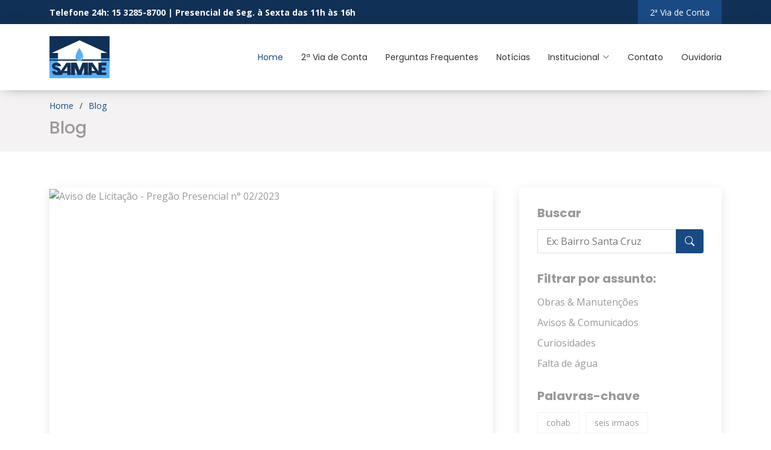

--- FILE ---
content_type: text/html; charset=UTF-8
request_url: http://www.samae.sp.gov.br/noticias/aviso-de-licitacao---pregao-presencial-n-022023-28-03-2023
body_size: 20041
content:

<!DOCTYPE html>
<html lang="pt-br">

<head>
        <meta name="robots" content="index, follow">
    <meta http-equiv="Content-Language" content="pt-br">
    <meta charset="utf-8">
    <meta http-equiv="X-UA-Compatible" content="IE=edge">
    <meta name="viewport" content="width=device-width, initial-scale=1">
    <meta name="description"
        content="SAMAE – Serviço Autônomo Municipal de Água e Esgotos - é uma empresa pública que visa oferecer a toda comunidade os serviços de abastecimento e saneamento.">
    <meta name="author" content="http://pressinfo.com.br/">

    <title>SAMAE – Serviço Autônomo Municipal de Água e Esgotos</title>

    <base href="http://www.samae.sp.gov.br/" />
    <script type="text/javascript">
    var WWWROOT = 'http://www.samae.sp.gov.br/';
    </script>


    <!-- Favicons -->
    <link href="http://www.samae.sp.gov.br/default/imagens/LOGO-SVG-DARK.svg" rel="icon">
    <link href="http://www.samae.sp.gov.br/default/imagens/LOGO-SVG-DARK.svg" rel="apple-touch-icon">

    <!-- Google Fonts -->
    <link
        href="https://fonts.googleapis.com/css?family=Open+Sans:300,300i,400,400i,600,600i,700,700i|Raleway:300,300i,400,400i,500,500i,600,600i,700,700i|Poppins:300,300i,400,400i,500,500i,600,600i,700,700i"
        rel="stylesheet">

    <!-- Vendor CSS Files -->
    <link href="http://www.samae.sp.gov.br/default/assets/vendor/aos/aos.css" rel="stylesheet">
    <link href="http://www.samae.sp.gov.br/default/assets/vendor/bootstrap/css/bootstrap.min.css" rel="stylesheet">
    <link href="http://www.samae.sp.gov.br/default/assets/vendor/bootstrap-icons/bootstrap-icons.css" rel="stylesheet">
    <link href="http://www.samae.sp.gov.br/default/assets/vendor/boxicons/css/boxicons.min.css" rel="stylesheet">
    <link href="http://www.samae.sp.gov.br/default/assets/vendor/glightbox/css/glightbox.min.css" rel="stylesheet">
    <link href="http://www.samae.sp.gov.br/default/assets/vendor/swiper/swiper-bundle.min.css" rel="stylesheet">

    <!-- Template Main CSS File -->
    <link href="http://www.samae.sp.gov.br/default/assets/css/style.css" rel="stylesheet">
    <link href="http://www.samae.sp.gov.br/default/assets/css/custom.css" rel="stylesheet">

    <script src="https://code.jquery.com/jquery-3.6.0.js"></script>

</head>

<body>

    

<!-- ======= Top Bar ======= -->
<section id="topbar" class="d-flex align-items-center">
    <div class="container d-flex justify-content-center justify-content-md-between">
        <div class="contact-info d-flex align-items-center">
            <div class="telefonetopo"><strong>Telefone 24h: 15 3285-8700 | Presencial de Seg. à Sexta das 11h às 16h</strong></div>
        </div>

        <div class="cta d-none d-md-flex align-items-center">

            <a href="https://www.icolibra.com.br/servweb/atm/#/web/0103" target="_blank" class="scrollto"> 2ª Via de
                Conta</a>
        </div>
    </div>
</section>

<!-- ======= Header ======= -->
<header id="header" class="d-flex align-items-center">
    <div class="container d-flex align-items-center justify-content-between">

        <div class="logo">
            <h1><a href="index"><img src="http://www.samae.sp.gov.br/default/imagens/LOGO-SVG.svg"></a></h1>
        </div>

        <nav id="navbar" class="navbar">
            <ul>
                <li><a class="nav-link scrollto active" href="index">Home</a></li>
                <li><a class="nav-link scrollto" target="_blank"
                        href="https://www.icolibra.com.br/servweb/atm/#/web/0103">2ª Via de
                        Conta</a></li>
                <li><a class="nav-link scrollto" href="perguntas-frequentes">Perguntas Frequentes</a></li>
                <li><a class="nav-link scrollto" href="noticias">Notícias</a></li>
                <li class="dropdown">
                    <a href="#"><span>Institucional</span> <i class="bi bi-chevron-down"></i></a>
                    <ul>
                       <li><a href="documentos/tipo/Codigo-de-Defesa-do-Consumidor">Código de Defesa do Consumidor</a></li>
                        <li><a href="documentos/tipo/compras">Compras</a></li>
                        <li><a href="documentos/tipo/concursos">Concursos</a></li>
                        <li><a href="institucional/infraestrutura">Infraestrutura</a></li>
                        <li><a href="documentos/tipo/licitacoes">Licitações</a></li>
                        <li><a href="documentos/tipo/legislacao">Legislação</a></li>
                        <li><a target="_blank" href="https://leideacesso.etransparencia.com.br/tiete.samae.sp/TDAPortalClient.aspx?417">Portal da Transparência</a></li>
                        <li><a href="institucional">Sobre o Samae</a></li>
                        <li><a href="documentos/tipo/tabela-de-precos">Tabela de Preços</a></li>
                        <li><a href="documentos/tipo/qualidade-da-agua">Tabela de Qualidade da Água</a></li>
                        <li><a href="documentos/tipo/tarifa-social">Tarifa Social</a></li>
                    </ul>
                </li>
                <li><a class="nav-link scrollto" href="#contact">Contato</a></li>
                <li><a class="nav-link " href="index/ouvidoria">Ouvidoria</a></li>
            </ul>
            <i class="bi bi-list mobile-nav-toggle"></i>
        </nav><!-- .navbar -->

    </div>
</header><!-- End Header -->
    <main id="main">

    <!-- ======= Breadcrumbs ======= -->
    <section id="breadcrumbs" class="breadcrumbs">
        <div class="container">
            <ol>
                <li><a href="http://www.samae.sp.gov.br/">Home</a></li>
                <li><a href="http://www.samae.sp.gov.br/noticias">Blog</a></li>
            </ol>
            <h2>Blog</h2>
        </div>
    </section><!-- End Breadcrumbs -->

    <!-- ======= Blog Section ======= -->
    <section id="blog" class="blog">
        <div class="container" data-aos="fade-up">

            <div class="row">

                <div class="col-lg-8 entries">

                                        <article class="entry">
                                                <div class="entry-img">
                            <img src="default/imagens/v2_blog/6422d24d7468e.pdf" alt="Aviso de Licitação - Pregão Presencial n° 02/2023"
                                class="img-fluid">
                        </div>
                        
                        <h2 class="entry-title">
                            <a href="javascript:void(0);">Aviso de Licitação - Pregão Presencial n° 02/2023</a>
                        </h2>

                        <hr>


                        <div class="entry-content">
                            <p>
                                <p>A AUTARQUIA SAMAE DO MUNIC&Iacute;PIO DE TIET&Ecirc;, torna p&uacute;blico aos interessados, a abertura do Preg&atilde;o Presencial n&ordm; 02/2023, Processo Administrativo n&deg; 334/2023, cujo objeto consiste no fornecimento parcelado de at&eacute; 90.000kg de hipoclorito de s&oacute;dio, concentra&ccedil;&atilde;o 12% - classe 8, por 12 meses, conforme Anexo I do Edital.</p><p>Abertura do prazo: 28/03/2023</p><p>Encerramento (abertura envelopes de proposta e habilita&ccedil;&atilde;o): 10/04/2023 &agrave;s 08h30min.</p><p>Local: Rua do Expedicion&aacute;rio, n&deg; 166, Centro, Tiet&ecirc;/SP.</p><p>Edital e Anexos poder&atilde;o ser lidos e/ou obtidos no endere&ccedil;o acima nos dias &uacute;teis das 11h00min &agrave;s 16h00min, atrav&eacute;s do www.samae.sp.gov.br ou licitacaosamae@samae.sp.gov.br.</p><p>Info: (15) 3285-8700 - Depto de Compras e Licita&ccedil;&otilde;es.</p>                            </p>
                        </div>

                        <hr>

                        <div class="entry-meta">
                            <ul>
                                <li class="d-flex align-items-center">
                                    <i class="bi bi-calendar"></i> 28/03/2023                                </li>
                                <li class="d-flex align-items-center">
                                    <a href="noticias/index/categoria/comunicados">
                                        Avisos & Comunicados</a>
                                </li>
                            </ul>
                        </div>

                    </article>
                    


                </div><!-- End blog entries list -->

                <div class="col-lg-4">

                    <div class="sidebar">

                        <h3 class="sidebar-title">Buscar</h3>
                        <div class="sidebar-item search-form">
                            <form action="noticias" method="">
                                <input type="text" name="busca" placeholder="Ex: Bairro Santa Cruz">
                                <button type="submit"><i class="bi bi-search"></i></button>
                            </form>
                        </div><!-- End sidebar search formn-->

                        <h3 class="sidebar-title">Filtrar por assunto:</h3>
                        <div class="sidebar-item categories">
                            <ul>
                                                                <li><a href="noticias/categoria/obras-manutencoes">Obras & Manutenções</a>
                                </li>
                                                                <li><a href="noticias/categoria/comunicados">Avisos & Comunicados</a>
                                </li>
                                                                <li><a href="noticias/categoria/curiosidades">Curiosidades</a>
                                </li>
                                                                <li><a href="noticias/categoria/falta-de-agua">Falta de água</a>
                                </li>
                                                            </ul>
                        </div><!-- End sidebar categories-->

                        <h3 class="sidebar-title">Palavras-chave</h3>
                        <div class="sidebar-item tags">
                            <ul>
                                                                <li><a href="noticias/tag/cohab">cohab</a></li>
                                                                <li><a href="noticias/tag/seis irmaos">seis irmaos</a></li>
                                                                <li><a href="noticias/tag/são guilherme">são guilherme</a></li>
                                                                <li><a href="noticias/tag/infinito">infinito</a></li>
                                                                <li><a href="noticias/tag/falta de agua">falta de agua</a></li>
                                                                <li><a href="noticias/tag/jardim da serra">jardim da serra</a></li>
                                                                <li><a href="noticias/tag/são geraldo">são geraldo</a></li>
                                                                <li><a href="noticias/tag/vila justina">vila justina</a></li>
                                                                <li><a href="noticias/tag/zico pires">zico pires</a></li>
                                                                <li><a href="noticias/tag/jardim baccili">jardim baccili</a></li>
                                                                <li><a href="noticias/tag/centro">centro</a></li>
                                                                <li><a href="noticias/tag/obra">obra</a></li>
                                                                <li><a href="noticias/tag/ipoméia">ipoméia</a></li>
                                                                <li><a href="noticias/tag/novo poço">novo poço</a></li>
                                                                <li><a href="noticias/tag/falta de água">falta de água</a></li>
                                                                <li><a href="noticias/tag/FALTA DE ÁGUA">FALTA DE ÁGUA</a></li>
                                                                <li><a href="noticias/tag/RACIONAMENTO">RACIONAMENTO</a></li>
                                                                <li><a href="noticias/tag/FALTA DE AGUA">FALTA DE AGUA</a></li>
                                                                <li><a href="noticias/tag/RUA SETE DE SETEMBRO">RUA SETE DE SETEMBRO</a></li>
                                                                <li><a href="noticias/tag/BOJUI">BOJUI</a></li>
                                                                <li><a href="noticias/tag/elektro">elektro</a></li>
                                                                <li><a href="noticias/tag/JARDIM BRASIL">JARDIM BRASIL</a></li>
                                                                <li><a href="noticias/tag/Licitação">Licitação</a></li>
                                                                <li><a href="noticias/tag/licitação">licitação</a></li>
                                                                <li><a href="noticias/tag/errata">errata</a></li>
                                                                <li><a href="noticias/tag/Pregão 03/2022">Pregão 03/2022</a></li>
                                                                <li><a href="noticias/tag/tomada de preço 01/2022">tomada de preço 01/2022</a></li>
                                                                <li><a href="noticias/tag/Ligação">Ligação</a></li>
                                                                <li><a href="noticias/tag/hidrômetro">hidrômetro</a></li>
                                                                <li><a href="noticias/tag/padrão">padrão</a></li>
                                                                <li><a href="noticias/tag/Falta D'água">Falta D'água</a></li>
                                                                <li><a href="noticias/tag/Licitações">Licitações</a></li>
                                                                <li><a href="noticias/tag/servidor">servidor</a></li>
                                                                <li><a href="noticias/tag/Manutenção">Manutenção</a></li>
                                                                <li><a href="noticias/tag/Tarifa social">Tarifa social</a></li>
                                                                <li><a href="noticias/tag/parcelamento">parcelamento</a></li>
                                                                <li><a href="noticias/tag/Nota Oficial">Nota Oficial</a></li>
                                
                            </ul>
                        </div><!-- End sidebar tags-->

                    </div><!-- End sidebar -->

                </div><!-- End blog sidebar -->

            </div>

        </div>
    </section><!-- End Blog Section -->

</main><!-- End #main -->
    
<!-- ======= Footer ======= -->
<footer id="footer">

    <div class="footer-top">
        <div class="container">
            <div class="row">

                <div class="col-lg-5 col-md-5 footer-contact">
                    <h3><a href="http://www.samae.sp.gov.br/"><img src="http://www.samae.sp.gov.br/default/imagens/LOGO-SVG-DARK.svg"></a></h3>
                    <h5>Serviço Autônomo Municipal de Água e Esgoto de Tietê</h5>
                </div>

                <div class="col-lg-3 col-md-6 col-lg-offset-1 footer-links">
                    <h4>Mapa do Site</h4>
                    <ul>
                        <li><i class="bx bx-chevron-right"></i> <a href="http://www.samae.sp.gov.br/">Home</a></li>
                        <li><i class="bx bx-chevron-right"></i> <a href="perguntas-frequentes">Perguntas Frequentes</a>
                        </li>
                        <li><i class="bx bx-chevron-right"></i> <a href="noticias">Notícias</a></li>
                        <li><i class="bx bx-chevron-right"></i> <a href="institucional">Sobre o SAMAE</a></li>
                    </ul>
                </div>

                <div class="col-lg-3 col-md-6 footer-links">
                    <h4>Institucional</h4>
                    <ul>
                        <li><i class="bx bx-chevron-right"></i> <a href="documentos/tipo/licitacoes">Licitações</a></li>
                        <li><i class="bx bx-chevron-right"></i> <a href="documentos/tipo/concursos">Concursos</a></li>
                        <li><i class="bx bx-chevron-right"></i> <a
                                href="institucional/infraestrutura/">Infraestrutura</a></li>
                    </ul>
                </div>

            </div>
        </div>
    </div>

</footer>

<a href="#" class="back-to-top d-flex align-items-center justify-content-center"><i
        class="bi bi-arrow-up-short"></i></a>

<!-- Vendor JS Files -->
<script src="http://www.samae.sp.gov.br/default/assets/vendor/aos/aos.js"></script>
<script src="http://www.samae.sp.gov.br/default/assets/vendor/bootstrap/js/bootstrap.bundle.min.js"></script>
<script src="http://www.samae.sp.gov.br/default/assets/vendor/glightbox/js/glightbox.min.js"></script>
<script src="http://www.samae.sp.gov.br/default/assets/vendor/isotope-layout/isotope.pkgd.min.js"></script>
<script src="http://www.samae.sp.gov.br/default/assets/vendor/php-email-form/validate.js"></script>
<script src="http://www.samae.sp.gov.br/default/assets/vendor/swiper/swiper-bundle.min.js"></script>

<!-- Template Main JS File -->
<script src="http://www.samae.sp.gov.br/default/assets/js/main.js"></script>

<!--Formatacao de Campos-->
<script src="http://www.samae.sp.gov.br/default/js/jquery.mask.js"></script>
<script src="http://www.samae.sp.gov.br/default/js/jquery.maskMoney.min.js"></script>
<script>
$(document).ready(function() {
    $('.estado').mask('AA');
    $('.data').mask('00/00/0000', {
        clearIfNotMatch: true
    });
    $('.cep').mask('00000-000', {
        clearIfNotMatch: true
    });
    $('.telefone').mask('(00) 0000-0000');
    $('.celular').mask('(00) 00000-0000');
    $('.conta').mask('00000-0');
    $('.agencia').mask('0000');
    $('.cpf').mask('000.000.000-00', {
        clearIfNotMatch: true
    });
    $('.cnpj').mask('00.000.000/0000-00');
    $('.valor').maskMoney({
        thousands: '',
        decimal: '.',
        allowZero: true,
        suffix: '',
        clearIfNotMatch: true
    });
    $('.peso').maskMoney({
        thousands: '',
        decimal: '.',
        allowZero: true,
        suffix: '',
        clearIfNotMatch: true
    });
    $('.altura').maskMoney({
        thousands: '',
        decimal: '.',
        allowZero: true,
        suffix: '',
        clearIfNotMatch: true
    });
    $('.inteiro').mask('0');
    $('.numerocartao').mask('0000000000000000');
    $('.mes').mask('00');
    $('.ano').mask('0000');
    $('.ccv').mask('0000');

});

function loadEndereco() {
    var cep = $.trim($('#cep').val());
    cep = cep.replace(".", "");

    //Consulta o webservice viacep.com.br/
    $.getJSON("//viacep.com.br/ws/" + cep + "/json/?callback=?", function(dados) {

        if (!("erro" in dados)) {
            $("#endereco").val(dados.logradouro);
            $("#bairro").val(dados.bairro);
            $("#cidade").val(dados.localidade);
            $("#estado").val(dados.uf);

        } //end if.
        else {
            $("#endereco").focus();
        }

    });
}
</script>
    

<!--loading div-->
<div class="overlayloading" id="loading" style="display: none;">
    <div class="loading text-center" style="display: block;">
        <img src="http://www.samae.sp.gov.br/default/imagens/loading.gif">
    </div>
</div>
     
<script>
$(document).ready(function(){
    $('.alert-primary').click(function(){
        $('.alert-primary').slideUp('slow');
    }); 
});
    
</script> 

    
</body>

</html>

--- FILE ---
content_type: text/css
request_url: http://www.samae.sp.gov.br/default/assets/css/custom.css
body_size: 3492
content:
#header .logo img {
  padding: 0;
  margin: 0;
  max-height: 70px;
}
.telefonetopo {
  padding-right: 30px;
  color: #fff;
}
/*
.logo {
  background-color: #111;
  padding: 10px;
  margin-top: -40px;
  height: 110px;
  width: 140px;
  text-align: center;
}
#header .logo img {
  padding: 0;
  margin: 0;
  max-height: 100px;
  height: 90px;
}*/
#header {
  height: 110px;  
}

.form-control { 
  font-size: 14px;
  color: #656262; 
}



.entry-img {
  min-height: 500px;
  background-repeat: no-repeat;
  background-position: center;
  background-size: cover;
}

#blog .carousel-item {
  min-height: 660px;
  background-position: center;
  background-size: cover;
}

.carousel-entry {
  padding-bottom: 20px;
}

.blog .entry .entry-img {
  max-height: 580px;
}






@media (max-width: 768px) {
  
  .telefonetopo {
    width: 100%;
    font-size: 10px;
    padding-top: 10px;
    padding-bottom: 10px;
  }
 
  i.bi.mobile-nav-toggle.bi-list {
    font-size: 40px;
    color: var(--azulforte);
  } 

  #header {
    height: 80px;
  }

  #header .logo img {
    padding: 0;
    margin: 0;
    max-height: 60px;
  }

  #hero {
    height: 60vh;
  }

  #hero {
    margin-bottom: -80px; 
  }

  section#values {
    padding: 80px 0;
  }

  .cardblog {
    width: 45%; 
    margin-left: 3%;
    margin-bottom: 20px;
  }

  section#about {
    padding-top: 10px; 
    padding-bottom: 10px;
  }

  .col-xl-5.col-lg-6.video-box.d-flex.justify-content-center.align-items-stretch.position-relative.aos-init.aos-animate {
    width: 90%;
    margin-left: 5%;
    min-height: 470px;
    background-size: auto;
  }

  .col-xl-7.col-lg-6.icon-boxes.d-flex.flex-column.align-items-stretch.justify-content-center.py-5.px-lg-5 {
    width: 90%;
    margin-left: 5%;
  }


  section#services {
    padding: 70px 0;
    width: 92%;
    margin-left: 4%;
  }

  section#faq {
    padding: 60px 0; 
  }

  #faq .container {
    width: 94%;
    margin-left: 3%;
  }

  section#contact {
    padding: 10px 0;
  }

  .footer-contact h3 img {
    width: 100px;
    margin-top: 00px;
  }
 
  .faqmin {
    padding-top: 0px !important;
  }

  #blog .carousel-item {
    min-height: 270px;
    background-position: center;
    background-size: cover;
  }

  .blog .sidebar {
    padding: 20px;
    margin: 0 0 50px 0px;
    box-shadow: 0 4px 16px rgb(0 0 0 / 10%);
  }

  .breadcrumbs {
    padding: 15px 0;
    background: #f4f2f2;
    margin-bottom: 10px;
  }

  section#blog {
    padding-top: 0px;
  }

  .breadcrumbs h2 {
    font-size: 23px;
    font-weight: 500;
  }

  .filtrardoc button.btn.btn-success { 
    float: right;
  }

  section#doc {
    padding: 30px 0px;
  }

  #doc .container {
    margin: 0px;
    padding: 0px; 
    overflow: auto;
  }

  .doctable th {
    font-size: 12px;
  }

  .doctable td {
    font-size: 11px;
  }

  .doctable .btn {
    font-size: 13px;
  }

  i.bx.bx-lock-open {
    font-size: 16px;
  }

  iframe#framedoc {
    width: 100%;
    min-height: 490px;
  }

  .modal-dialog {
    max-width: 100%; 
  }

  .faq.infra {
    padding-top: 0px !important;
    padding-bottom: 0px !important;
  }

  div#mapa {
    min-height: 440px !important;
  }
  
  .openedmap {
    width: 100% !important;
    float: left;
    box-shadow: 1px 1px 8px 1px #ccc;
  }

  div#detalhes-ponto {
    width: 100%;
    float: left;
    display: none;
    margin-left: 1%;
    padding-top: 10px;
  }

  .entry-img {
    min-height: 400px !important;
  }

}

section#contact {
  padding-top: 50px;
}

--- FILE ---
content_type: image/svg+xml
request_url: http://www.samae.sp.gov.br/default/imagens/LOGO-SVG.svg
body_size: 3490
content:
<?xml version="1.0" encoding="UTF-8"?>
<!DOCTYPE svg PUBLIC "-//W3C//DTD SVG 1.1//EN" "http://www.w3.org/Graphics/SVG/1.1/DTD/svg11.dtd">
<!-- Creator: CorelDRAW 2018 (64 Bit) -->
<svg xmlns="http://www.w3.org/2000/svg" xml:space="preserve" width="111.283mm" height="77.8713mm" version="1.1" style="shape-rendering:geometricPrecision; text-rendering:geometricPrecision; image-rendering:optimizeQuality; fill-rule:evenodd; clip-rule:evenodd"
viewBox="0 0 10395.55 7274.4"
 xmlns:xlink="http://www.w3.org/1999/xlink">
 <defs>
  <style type="text/css">
   <![CDATA[
    .str0 {stroke:#103056;stroke-width:18.68;stroke-miterlimit:22.9256}
    .str1 {stroke:#58AFF5;stroke-width:18.68;stroke-miterlimit:22.9256}
    .str2 {stroke:#9CD6FF;stroke-width:18.68;stroke-miterlimit:22.9256}
    .str3 {stroke:#9CD6FF;stroke-width:7.12;stroke-miterlimit:22.9256}
    .fil0 {fill:#103056}
    .fil1 {fill:#58AFF5}
    .fil2 {fill:white}
    .fil3 {fill:white}
   ]]>
  </style>
 </defs>
 <g id="Camada_x0020_1">
  <metadata id="CorelCorpID_0Corel-Layer"/>
  <rect class="fil0 str0" x="24.82" y="9.34" width="10361.38" height="5253.29"/>
  <rect class="fil1 str1" x="17.37" y="3847.44" width="10363.77" height="3417.61"/>
  <polygon class="fil2" points="1474.6,6347.67 1484.74,2899.63 419.91,2909.77 5206.62,719.25 9962.88,2899.65 8908.2,2899.65 8908.2,6347.69 "/>
  <polygon class="fil0 str0" points="3716.8,6705.26 3717.17,4608.25 4684.25,4607.63 5195.87,5944.38 5703.04,4607.54 6682.88,4607.54 6682.67,6702.61 5967.04,6697.43 5966.68,5421.81 5500.25,6697.67 4892.02,6697.01 4415.48,5416.36 4415.45,6697.42 "/>
  <polygon class="fil0 str0" points="3629.09,6705.43 3626.69,4612.56 2949.93,4613.15 2145.01,5770.62 1549.88,6701.44 2140.97,6702.08 2340.29,6368.38 3089.4,6369.87 3089.66,6701.71 "/>
  <polygon class="fil0 str0" points="6770.11,6693.46 6772.5,4600.59 7449.27,4601.18 8254.18,5758.65 8849.32,6689.48 8258.22,6690.11 8058.91,6356.41 7309.78,6357.91 7309.54,6689.75 "/>
  <polygon class="fil3 str0" points="3086.38,6032.39 3088.91,5224.87 2545.71,5988.36 2546.02,6033.65 "/>
  <polygon class="fil3 str0" points="7312.82,6020.42 7310.29,5212.9 7853.49,5976.4 7853.18,6021.68 "/>
  <polygon class="fil0 str0" points="8477.67,6697.15 8477.65,4608.4 9826.19,4607.94 9826.19,5083.64 9019.64,5084.01 9020.1,5421.72 9694.79,5422.03 9693.89,5894.92 9020.14,5895.07 9020.4,6301 9826.37,6300.52 9826.35,6697.58 "/>
  <path class="fil0 str0" d="M1979.8 5194.65c1.21,-338.15 -274.95,-586.63 -769.42,-588.82 -382.43,2.53 -738.21,110.26 -740.33,616.09 2.52,325.38 303.78,484.37 519.28,558.75 202.82,70.58 468.27,128.76 469.52,305.81 -2.11,129.71 -98.64,197.74 -206.65,192.68 -154.64,-11 -218.03,-77.73 -267.46,-220.56l-514.68 0c15.64,255.66 150.44,537.9 514.68,641.44l527.35 -1.81c344.68,-15.3 440.23,-348.57 437.28,-646.26 -4.21,-424.7 -292.37,-607.13 -742.11,-665.66 -117.28,-15.25 -216.04,-89.25 -219.49,-191.82 -3.01,-89.42 100.38,-186.79 219.67,-184.61 96.87,1.77 200.77,41.12 256.5,186.91l515.87 -2.12z"/>
  <rect class="fil0 str0" x="9.33" y="4044.53" width="10360.82" height="207.88"/>
  <path class="fil1 str2" d="M5172.64 2049.71c-348.15,503.1 -660.27,1034.31 -665.04,1582.75 -2.81,323.76 252.88,640.77 664.79,639.42 432.44,-1.4 663.81,-342.68 657.1,-635.34 -12.37,-538.7 -295.1,-1057.89 -656.85,-1586.83z"/>
  <path class="fil3 str3" d="M5346.17 4043.88c150.58,-115.34 216.84,-219.95 247.95,-421.31 60.49,107.41 78.77,174.44 6.98,300.18 -54.94,96.21 -147.85,124.06 -254.93,121.13z"/>
 </g>
</svg>


--- FILE ---
content_type: image/svg+xml
request_url: http://www.samae.sp.gov.br/default/imagens/LOGO-SVG-DARK.svg
body_size: 4142
content:
<?xml version="1.0" encoding="UTF-8"?>
<!DOCTYPE svg PUBLIC "-//W3C//DTD SVG 1.1//EN" "http://www.w3.org/Graphics/SVG/1.1/DTD/svg11.dtd">
<!-- Creator: CorelDRAW 2018 (64 Bit) -->
<svg xmlns="http://www.w3.org/2000/svg" xml:space="preserve" width="78.7347mm" height="65.5611mm" version="1.1" style="shape-rendering:geometricPrecision; text-rendering:geometricPrecision; image-rendering:optimizeQuality; fill-rule:evenodd; clip-rule:evenodd"
viewBox="0 0 7092.71 5905.98"
 xmlns:xlink="http://www.w3.org/1999/xlink">
 <defs>
  <style type="text/css">
   <![CDATA[
    .str0 {stroke:#103056;stroke-width:18.02;stroke-miterlimit:22.9256}
    .str1 {stroke:#9CD6FF;stroke-width:18.02;stroke-miterlimit:22.9256}
    .str2 {stroke:#9CD6FF;stroke-width:6.86;stroke-miterlimit:22.9256}
    .str3 {stroke:white;stroke-width:6.86;stroke-miterlimit:22.9256}
    .fil0 {fill:#103056}
    .fil3 {fill:#58AFF5}
    .fil2 {fill:white}
    .fil1 {fill:white}
    .fil4 {fill:white;fill-rule:nonzero}
   ]]>
  </style>
 </defs>
 <g id="Camada_x0020_1">
  <metadata id="CorelCorpID_0Corel-Layer"/>
  <rect class="fil0" x="10.58" y="0" width="7082.12" height="3590.69"/>
  <rect class="fil1" x="5.48" y="2623.39" width="7083.76" height="2335.98"/>
  <polygon class="fil2" points="1010.53,4332.33 1017.46,1975.55 289.64,1982.48 3561.41,485.24 6812.38,1975.56 6091.48,1975.56 6091.48,4332.34 "/>
  <g id="_2595025546960">
   <polygon class="fil0 str0" points="2490.23,4572.6 2488.59,3142.1 2026.01,3142.5 1475.84,3933.65 1069.06,4569.88 1473.07,4570.31 1609.31,4342.22 2121.34,4343.25 2121.51,4570.06 "/>
   <polygon class="fil1 str0" points="2119.28,4112.57 2121.01,3560.62 1749.72,4082.48 1749.93,4113.43 "/>
  </g>
  <g id="_2595025550320">
   <polygon class="fil0 str0" points="4629.73,4572.6 4631.36,3142.1 5093.94,3142.5 5644.11,3933.65 6050.89,4569.87 5646.87,4570.3 5510.64,4342.22 4998.6,4343.25 4998.43,4570.06 "/>
   <polygon class="fil1 str0" points="5000.67,4112.57 4998.95,3560.62 5370.23,4082.48 5370.02,4113.43 "/>
  </g>
  <polygon class="fil0 str0" points="5796.86,4571.2 5796.84,3143.51 6718.59,3143.2 6718.59,3468.35 6167.3,3468.6 6167.62,3699.44 6628.78,3699.64 6628.16,4022.86 6167.65,4022.97 6167.83,4300.43 6718.72,4300.1 6718.71,4571.49 "/>
  <path class="fil0 str0" d="M1362.91 3544.1c0.83,-231.13 -187.93,-400.97 -525.91,-402.47 -261.4,1.73 -504.57,75.36 -506.02,421.1 1.72,222.4 207.63,331.07 354.93,381.91 138.63,48.24 320.07,88.01 320.92,209.02 -1.44,88.66 -67.42,135.16 -141.25,131.7 -105.7,-7.52 -149.03,-53.13 -182.82,-150.75l-351.79 0c10.68,174.74 102.82,367.65 351.79,438.43l360.45 -1.24c235.6,-10.45 300.91,-238.25 298.89,-441.73 -2.88,-290.29 -199.84,-414.98 -507.24,-454.99 -80.17,-10.42 -147.67,-61 -150.03,-131.11 -2.05,-61.12 68.62,-127.68 150.14,-126.19 66.22,1.22 137.23,28.12 175.32,127.76l352.61 -1.45z"/>
  <rect class="fil0" x="-0.01" y="2758.1" width="7089.25" height="142.09"/>
  <path class="fil3 str1" d="M3555.3 1233.5c-288.46,416.83 -547.06,856.95 -551.01,1311.35 -2.32,268.25 209.52,530.9 550.8,529.78 358.29,-1.16 550,-283.92 544.42,-526.39 -10.24,-446.33 -244.5,-876.5 -544.21,-1314.73z"/>
  <path class="fil1 str2" d="M3699.08 2885.72c124.75,-95.57 179.65,-182.23 205.44,-349.06 50.1,88.98 65.27,144.52 5.77,248.7 -45.51,79.71 -122.5,102.79 -211.21,100.36z"/>
  <path class="fil4 str3" d="M1357.03 5356.44l513.31 0 0 135 -172.37 0 0 411.11 -168.56 0 0 -411.11 -172.37 0 0 -135zm1104.53 0l169.32 0 0 546.1 -169.32 0 0 -546.1zm798.68 0l451.53 0 0 116.69 -282.2 0 0 86.96 261.61 0 0 111.35 -261.61 0 0 107.54 290.59 0 0 123.56 -459.91 0 0 -546.1zm1021.39 0l513.31 0 0 135 -172.37 0 0 411.11 -168.56 0 0 -411.11 -172.37 0 0 -135zm1097.67 0l451.53 0 0 116.69 -282.2 0 0 86.96 261.61 0 0 111.35 -261.61 0 0 107.54 290.59 0 0 123.56 -459.91 0 0 -546.1zm168.56 -139.58l107.79 0 82.89 106.79 -92.54 0 -45.51 -57.08 -45.51 57.08 -92.54 0 85.43 -106.79z"/>
  <polygon class="fil0 str0" points="2552.72,4570.62 2552.97,3144.54 3210.63,3144.13 3558.56,4053.19 3903.47,3144.06 4569.81,3144.06 4569.66,4568.82 4082.99,4565.3 4082.75,3697.81 3765.55,4565.46 3351.93,4565.01 3027.85,3694.1 3027.84,4565.29 "/>
 </g>
</svg>
